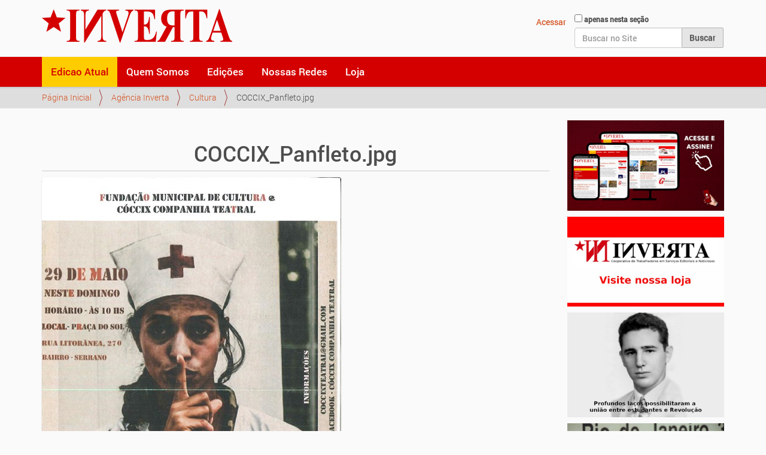

--- FILE ---
content_type: text/html;charset=utf-8
request_url: https://inverta.org/jornal/agencia/cultura/COCCIX_Panfleto.jpg/view
body_size: 3722
content:
<!DOCTYPE html>
<html xmlns="http://www.w3.org/1999/xhtml" lang="pt-br" xml:lang="pt-br">
  <head><meta http-equiv="Content-Type" content="text/html; charset=UTF-8" />
    <title>COCCIX_Panfleto.jpg — Jornal Inverta</title>
    <link rel="shortcut icon" type="image/x-icon" href="/jornal/++theme++inverta/barceloneta-favicon.ico" />
    <link rel="apple-touch-icon" href="/jornal/++theme++inverta/barceloneta-apple-touch-icon.png" />
    <link rel="apple-touch-icon-precomposed" sizes="144x144" href="/jornal/++theme++inverta/barceloneta-apple-touch-icon-144x144-precomposed.png" />
    <link rel="apple-touch-icon-precomposed" sizes="114x114" href="/jornal/++theme++inverta/barceloneta-apple-touch-icon-114x114-precomposed.png" />
    <link rel="apple-touch-icon-precomposed" sizes="72x72" href="/jornal/++theme++inverta/barceloneta-apple-touch-icon-72x72-precomposed.png" />
    <link rel="apple-touch-icon-precomposed" sizes="57x57" href="/jornal/++theme++inverta/barceloneta-apple-touch-icon-57x57-precomposed.png" />
    <link rel="apple-touch-icon-precomposed" href="/jornal/++theme++inverta/barceloneta-apple-touch-icon-precomposed.png" />
  <meta content="summary" name="twitter:card" /><meta content="Jornal Inverta" property="og:site_name" /><meta content="COCCIX_Panfleto.jpg" property="og:title" /><meta content="website" property="og:type" /><meta content="" property="og:description" /><meta content="https://inverta.org/jornal/agencia/cultura/COCCIX_Panfleto.jpg/view" property="og:url" /><meta content="https://inverta.org/jornal/@@site-logo/topo2.png" property="og:image" /><meta content="image/png" property="og:image:type" /><meta name="viewport" content="width=device-width, initial-scale=1.0" /><meta name="generator" content="Plone - http://plone.com" /><link rel="canonical" href="https://inverta.org/jornal/agencia/cultura/COCCIX_Panfleto.jpg" /><link rel="search" href="https://inverta.org/jornal/@@search" title="Buscar neste site" /><link rel="stylesheet" type="text/css" href="https://inverta.org/jornal/++plone++production/++unique++2020-06-15T06:04:01.688290/default.css" data-bundle="production" /><link rel="stylesheet" type="text/css" href="https://inverta.org/jornal//++theme++inverta/less/theme-compiled.css" data-bundle="diazo" /><script type="text/javascript">PORTAL_URL = 'https://inverta.org/jornal';</script><script type="text/javascript" src="https://inverta.org/jornal/++plone++production/++unique++2020-06-15T06:04:01.688290/default.js" data-bundle="production"></script></head>
  <body id="visual-portal-wrapper" class="frontend icons-on portaltype-image section-agencia site-jornal subsection-cultura subsection-cultura-COCCIX_Panfleto.jpg template-image_view thumbs-on userrole-anonymous viewpermission-view" dir="ltr" data-i18ncatalogurl="https://inverta.org/jornal/plonejsi18n" data-view-url="https://inverta.org/jornal/agencia/cultura/COCCIX_Panfleto.jpg/view" data-pat-plone-modal="{&quot;actionOptions&quot;: {&quot;displayInModal&quot;: false}}" data-portal-url="https://inverta.org/jornal" data-pat-pickadate="{&quot;date&quot;: {&quot;selectYears&quot;: 200}, &quot;time&quot;: {&quot;interval&quot;: 5 } }" data-base-url="https://inverta.org/jornal/agencia/cultura/COCCIX_Panfleto.jpg"><section id="portal-toolbar">
    </section><div class="outer-wrapper">
      <header id="content-header" role="banner">
        <div class="container">
          
      <div id="portal-header">
    <a id="portal-logo" title="Jornal Inverta" href="https://inverta.org/jornal">
    <img src="https://inverta.org/jornal/@@site-logo/topo2.png" alt="Jornal Inverta" title="Jornal Inverta" /></a>

<div id="portal-searchbox">

    <form id="searchGadget_form" action="https://inverta.org/jornal/@@search" role="search" data-pat-livesearch="ajaxUrl:https://inverta.org/jornal/@@ajax-search" class="pat-livesearch">

        <div class="LSBox">
        <label class="hiddenStructure" for="searchGadget">Busca</label>
             
        <div class="searchSection">
            <input id="searchbox_currentfolder_only" class="noborder" type="checkbox" name="path" value="/jornal/agencia/cultura" />
            <label for="searchbox_currentfolder_only" style="cursor: pointer">apenas nesta seção</label>
        </div>
             
        <input name="SearchableText" type="text" size="18" id="searchGadget" title="Buscar no Site" placeholder="Buscar no Site" class="searchField" />

        <input class="searchButton" type="submit" value="Buscar" />

         </div>
    </form>

    <div id="portal-advanced-search" class="hiddenStructure">
        <a href="https://inverta.org/jornal/@@search">Busca Avançada…</a>
    </div>

</div>

<div id="portal-anontools">
  <ul>
    <li>
      
          <a title="Acessar" data-pat-plone-modal="{&quot;prependContent&quot;: &quot;.portalMessage&quot;, &quot;title&quot;: &quot;Log in&quot;, &quot;width&quot;: &quot;26em&quot;}" id="personaltools-login" href="https://inverta.org/jornal/login" class="pat-plone-modal">Acessar</a>
      
    </li>
  </ul>
</div>





</div>

    
          
        </div>
      </header>
      <div id="mainnavigation-wrapper">
        <div id="mainnavigation">

  <p class="hiddenStructure">Navegação</p>
  <nav class="plone-navbar" id="portal-globalnav-wrapper">
    <div class="container">
      <div class="plone-navbar-header">
        <button type="button" class="plone-navbar-toggle" data-toggle="collapse" data-target="#portal-globalnav-collapse">
          <span class="sr-only">Toggle navigation</span>
          <span class="icon-bar"></span>
          <span class="icon-bar"></span>
          <span class="icon-bar"></span>
        </button>
      </div>

      <div class="plone-collapse plone-navbar-collapse" id="portal-globalnav-collapse">
        <ul class="plone-nav plone-navbar-nav" id="portal-globalnav">
            
              <li id="portaltab-index_html" class="selected">
                  <a href="https://inverta.org/jornal" title="None">Edicao Atual</a>
              </li>
            
              <li id="portaltab-quem-somos">
                  <a href="https://inverta.org/jornal/quem-somos" title="">Quem Somos</a>
              </li>
            
              <li id="portaltab-edicoes-impressa-online">
                  <a href="https://inverta.org/jornal/edicoes-impressa-online" title="">Edições</a>
              </li>
            
              <li id="portaltab-nossas-redes">
                  <a href="https://inverta.org/jornal/nossas-redes" title="">Nossas Redes</a>
              </li>
            
              <li id="portaltab-cooperativa-inverta">
                  <a href="https://cooperativa.inverta.org/" title="">Loja</a>
              </li>
            
        </ul>
      </div>
    </div>
  </nav>


</div>
      </div>
      <div id="above-content-wrapper">
          <div id="viewlet-above-content"><nav id="portal-breadcrumbs" class="plone-breadcrumb">
  <div class="container">
    <span id="breadcrumbs-you-are-here" class="hiddenStructure">Você está aqui:</span>
    <ol aria-labelledby="breadcrumbs-you-are-here">
      <li id="breadcrumbs-home">
        <a href="https://inverta.org/jornal">Página Inicial</a>
      </li>
      <li id="breadcrumbs-1">
        
          <a href="https://inverta.org/jornal/agencia">Agência Inverta</a>
          
        
      </li>
      <li id="breadcrumbs-2">
        
          <a href="https://inverta.org/jornal/agencia/cultura">Cultura</a>
          
        
      </li>
      <li id="breadcrumbs-3">
        
          
          <span id="breadcrumbs-current">COCCIX_Panfleto.jpg</span>
        
      </li>
    </ol>
  </div>
</nav>
</div>
      </div>
      <div class="container">

        <div class="row">
          <aside id="global_statusmessage">
      

      <div>
      </div>
    </aside>
        </div>
        <main id="main-container" class="row row-offcanvas row-offcanvas-right" role="main">
          <div id="column1-container">
          </div>
          

    

    <div class="col-xs-12 col-sm-9">
      <!-- <p class="pull-right visible-xs">
        <button type="button" class="btn btn-primary btn-xs" data-toggle="offcanvas">Toggle nav</button>
      </p> -->
      <div class="row">
        <div class="col-xs-12 col-sm-12">
          <article id="content">

          

          <header>
            <div id="viewlet-above-content-title"><span id="social-tags-body" style="display: none" itemscope="" itemtype="http://schema.org/WebPage">
  <span itemprop="name">COCCIX_Panfleto.jpg</span>
  <span itemprop="description"></span>
  <span itemprop="url">https://inverta.org/jornal/agencia/cultura/COCCIX_Panfleto.jpg/view</span>
  <span itemprop="image">https://inverta.org/jornal/@@site-logo/topo2.png</span>
</span>
</div>
            
              <h1 class="documentFirstHeading">COCCIX_Panfleto.jpg</h1>

            
            <div id="viewlet-below-content-title"></div>

            
              

            
          </header>

          <div id="viewlet-above-content-body"></div>
          <div id="content-core">
            

  <figure class="image-product">
    <a class="discreet" href="https://inverta.org/jornal/agencia/cultura/COCCIX_Panfleto.jpg/image_view_fullscreen">
    <img src="https://inverta.org/jornal/agencia/cultura/COCCIX_Panfleto.jpg/@@images/f0c12d1f-6663-4411-a3a4-3de5308794d0.jpeg" alt="COCCIX_Panfleto.jpg" title="COCCIX_Panfleto.jpg" height="612" width="500" />
    <figcaption class="discreet">
      <strong class="sr-only">Clique para ver a imagem no tamanho completo…</strong>
      <span>Tamanho: 279KB</span>
    </figcaption>
    </a>
  </figure>


          </div>
          <div id="viewlet-below-content-body">



    <div class="visualClear"><!-- --></div>

    <div class="documentActions">
        

        

    </div>

</div>

          
        </article>
        </div>
      </div>
      <footer class="row">
        <div class="col-xs-12 col-sm-12">
          <div id="viewlet-below-content">




</div>
        </div>
      </footer>
    </div>
  
          <div id="sidebar" class="col-xs-6 col-sm-3 sidebar-offcanvas" role="complementary">
          <aside id="portal-column-two">
              <div class="portletWrapper" id="portletwrapper-706c6f6e652e7269676874636f6c756d6e0a636f6e746578740a2f6a6f726e616c0a617373696e6174757261732d6f6e6c696e652d646976756c676163616f" data-portlethash="706c6f6e652e7269676874636f6c756d6e0a636f6e746578740a2f6a6f726e616c0a617373696e6174757261732d6f6e6c696e652d646976756c676163616f"><div class="portletStaticText portlet-static-assinaturas-online-divulgacao"><p><a href="https://cooperativa.inverta.org/?product=assinatura-do-jornal-inverta-online"><img src="https://inverta.org/jornal/galerias/banners-portlets-site-inverta/portlets-site-inverta.jpg/@@images/715f87a5-b581-476c-84eb-228d9cd70d4c.jpeg" title="Assine Inverta online" width="270" alt="Assine Inverta online" height="170" class="image-inline" /></a></p></div>


</div><div class="portletWrapper" id="portletwrapper-706c6f6e652e7269676874636f6c756d6e0a636f6e746578740a2f6a6f726e616c0a636f6f70657261746976612d696e7665727461" data-portlethash="706c6f6e652e7269676874636f6c756d6e0a636f6e746578740a2f6a6f726e616c0a636f6f70657261746976612d696e7665727461"><div class="portletStaticText portlet-static-cooperativa-inverta"><p><a href="https://cooperativa.inverta.org/"><img src="https://inverta.org/jornal/galerias/banners-portlets-site-inverta/banner-cooperativa-inverta-site-inverta-portlets-1.jpg/@@images/08463140-8e2c-48e7-88ca-3f7324531a39.jpeg" title="Cooperativa Inverta" height="170" width="270" alt="Cooperativa Inverta" class="image-inline" /></a></p></div>


</div><div class="portletWrapper" id="portletwrapper-706c6f6e652e7269676874636f6c756d6e0a636f6e746578740a2f6a6f726e616c0a666964656c2d6a6f76656d2d646973637572736f" data-portlethash="706c6f6e652e7269676874636f6c756d6e0a636f6e746578740a2f6a6f726e616c0a666964656c2d6a6f76656d2d646973637572736f"><div class="portletStaticText portlet-static-fidel-jovem-discurso"><p><a href="https://inverta.org/jornal/agencia/internacional/america-latina/profundos-lacos-possibilitaram-a-uniao-entre-estudantes-e-revolucao"><img src="https://inverta.org/jornal/galerias/fidel-castro-na-eco-92-siteinverta.jpg/@@images/adde6ada-bd6e-4dff-b604-814af2b7726a.jpeg" title="Fidel Jovem" height="170" width="270" alt="Fidel Jovem" class="image-inline" /></a></p></div>


</div><div class="portletWrapper" id="portletwrapper-706c6f6e652e7269676874636f6c756d6e0a636f6e746578740a2f6a6f726e616c0a666964656c2d63617374726f2d65636f2d3932" data-portlethash="706c6f6e652e7269676874636f6c756d6e0a636f6e746578740a2f6a6f726e616c0a666964656c2d63617374726f2d65636f2d3932"><div class="portletStaticText portlet-static-fidel-castro-eco-92"><p><a href="https://inverta.org/jornal/agencia/internacional/america-latina/mensagem-de-fidel-castro-ruz-a-eco-92"><img src="https://inverta.org/jornal/galerias/fidel-castro-na-eco-92.jpg/@@images/428688de-0307-408f-b57c-2f7f352c76ee.jpeg" title="Fidel Castro na Eco92" height="170" width="270" alt="Fidel Castro na Eco92" class="image-inline" /></a></p></div>


</div><div class="portletWrapper" id="portletwrapper-706c6f6e652e7269676874636f6c756d6e0a636f6e746578740a2f6a6f726e616c0a7072656e73612d6c6174696e61" data-portlethash="706c6f6e652e7269676874636f6c756d6e0a636f6e746578740a2f6a6f726e616c0a7072656e73612d6c6174696e61"><div class="portletStaticText portlet-static-prensa-latina"><p><a href="https://www.prensalatina.com.br/"><img src="https://inverta.org/jornal/galerias/banners-portlets-site-inverta/banner-cooperativa-inverta-site-inverta-portlets.jpg/@@images/84ec8d40-4ef3-4229-ad17-431b31309505.jpeg" title="Prensa Latina" height="170" width="270" alt="Prensa Latina" class="image-inline" /></a></p></div>


</div><div class="portletWrapper" id="portletwrapper-706c6f6e652e7269676874636f6c756d6e0a636f6e746578740a2f6a6f726e616c0a6772616e6d612d696e7465726e6163696f6e616c" data-portlethash="706c6f6e652e7269676874636f6c756d6e0a636f6e746578740a2f6a6f726e616c0a6772616e6d612d696e7465726e6163696f6e616c"><div class="portletStaticText portlet-static-granma-internacional"><p><a href="https://www.granma.cu/"><img src="https://inverta.org/jornal/galerias/banners-portlets-site-inverta/banner-granma-internacional-site-inverta-portlets.jpg/@@images/af5a5fad-4f39-4db7-8e82-6193e42b0c57.jpeg" title="Granma Internacional" height="170" width="270" alt="Granma Internacional" class="image-inline" /></a></p></div>


</div>
          </aside>
        </div>
        </main><!--/row-->
      </div><!--/container-->
    </div><!--/outer-wrapper --><footer id="portal-footer-wrapper" role="contentinfo">
      <div class="container" id="portal-footer">
      <div class="row">
	<div class="col-xs-12">
		
<div class="portletWrapper" id="portletwrapper-706c6f6e652e666f6f746572706f72746c6574730a636f6e746578740a2f6a6f726e616c0a666f6f746572" data-portlethash="706c6f6e652e666f6f746572706f72746c6574730a636f6e746578740a2f6a6f726e616c0a666f6f746572">

  

  
    

  <aside class="portlet portletClassic" id="portal-footer-signature">
    <div class="portletContent">
      O 
           <a href="http://plone.com">Plone<sup>®</sup> - CMS/WCM de Código Aberto</a>
       tem <abbr title="Direitos Reservados">©</abbr> 2000-2026 pela 
           <a href="http://plone.org/foundation">Fundação Plone</a> e amigos.

      Distribuído sob a 
                <a href="http://creativecommons.org/licenses/GPL/2.0/">Licença GNU GPL</a>.
    </div>
  </aside>


  

</div>

<div class="portletWrapper" id="portletwrapper-706c6f6e652e666f6f746572706f72746c6574730a636f6e746578740a2f6a6f726e616c0a616374696f6e73" data-portlethash="706c6f6e652e666f6f746572706f72746c6574730a636f6e746578740a2f6a6f726e616c0a616374696f6e73">

<aside class="portlet portletActions">

  
  <div class="portletContent">
    <ul class="actions-site_actions">
      
        <li class="portletItem">
          <a href="https://inverta.org/jornal/contact-info" class="pat-plone-modal" data-pat-plone-modal="{}">

            <span>Contato</span>

            

          </a>
        </li>
      
        <li class="portletItem">
          <a href="https://inverta.org/jornal/accessibility-info">

            <span>Acessibilidade</span>

            

          </a>
        </li>
      
    </ul>
  </div>
</aside>

</div>

<div class="portletWrapper" id="portletwrapper-706c6f6e652e666f6f746572706f72746c6574730a636f6e746578740a2f6a6f726e616c0a636f6c6f70686f6e" data-portlethash="706c6f6e652e666f6f746572706f72746c6574730a636f6e746578740a2f6a6f726e616c0a636f6c6f70686f6e">

  

  
    

  <aside class="portlet portletClassic" id="portal-colophon">
    <div class="portletContent">
      <a href="http://plone.com" target="_blank" title="Este site foi feito usando o Plone, CMS/WCM de Código Aberto.">Impulsionado por Plone e Python</a>
    </div>
  </aside>


  

</div>


	</div>
</div>


    </div>
    </footer></body>
</html>